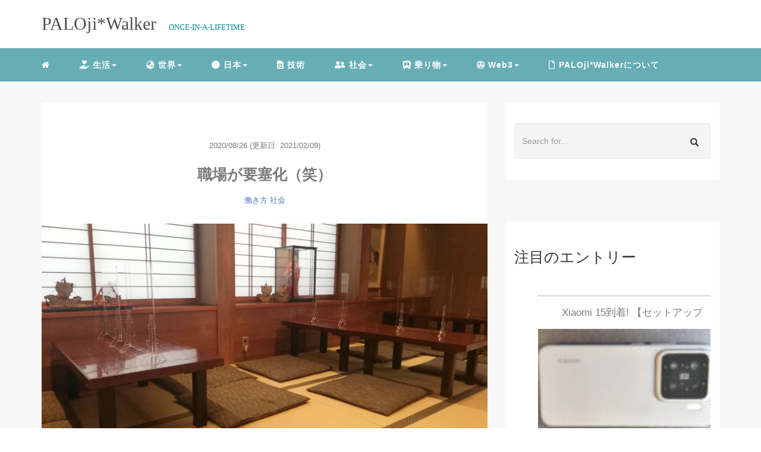

--- FILE ---
content_type: text/html; charset=UTF-8
request_url: https://paloj.com/fortress_office/
body_size: 19276
content:
<!DOCTYPE HTML>
<html lang="ja">
<head>
<link rel="stylesheet" href="https://paloj.com/wp-content/themes/m_theme/style.css" type="text/css"/>
<meta charset="utf-8"/>
<meta name="viewport" content="width=device-width, initial-scale=1">
<title>
職場が要塞化（笑） | PALOji*WalkerPALOji*Walker</title>
<!-- OGP設定 -->
<meta property="fb:app_id" content="0000000000000"/>
<meta property="fb:admins" content="0000000000000"/>
<meta name="twitter:card" value="summary_large_image"/>
<meta name="twitter:site" value="@oji_pal"/>
<meta name="twitter:creator" value="@oji_pal"/>
<meta name="twitter:title" value="職場が要塞化（笑）"/>
<meta name="twitter:description" value="感染予防の対策としてはマスクがまずは全世界で大騒動になりました。 昨日の報道では、マスクの転売禁止を中止するとのことになりましたが、未曾有の事態のなかでは本当にいろんな苦労やルールが表にでました。 仕切板もその一つかと思います。 仕切板とい&hellip;"/>
<meta property="og:url" content="https://paloj.com/fortress_office/"/>
<meta property="og:title" content="職場が要塞化（笑）"/>
<meta name="twitter:description" value="感染予防の対策としてはマスクがまずは全世界で大騒動になりました。 昨日の報道では、マスクの転売禁止を中止するとのことになりましたが、未曾有の事態のなかでは本当にいろんな苦労やルールが表にでました。 仕切板もその一つかと思います。 仕切板とい&hellip;"/>
<meta property="og:type" content="article"/>
<meta property="og:image" content="https://paloj.com/wp-content/uploads/2020/08/isehiro.jpg"/>
<meta name="twitter:image" value="https://paloj.com/wp-content/uploads/2020/08/isehiro.jpg"/>
<!-- /OGP設定 -->
<link rel="shortcut icon" href="https://paloj.com/wp-content/themes/m_theme/images/favicon.ico">
<!-- schema.org -->
<meta itemprop="name" content="職場が要塞化（笑）">
<meta itemprop="description" content="https://paloj.com/fortress_office/">
<!-- All in One SEO 4.9.3 - aioseo.com -->
<meta name="description" content="感染予防の対策としてはマスクがまずは全世界で大騒動になりました。 昨日の報道では、マスクの転売禁止を中止すると"/>
<meta name="robots" content="max-image-preview:large"/>
<meta name="author" content="palojiwalker"/>
<link rel="canonical" href="https://paloj.com/fortress_office/"/>
<meta name="generator" content="All in One SEO (AIOSEO) 4.9.3"/>
<meta property="og:locale" content="ja_JP"/>
<meta property="og:site_name" content="PALOji*Walker | ONCE-IN-A-LIFETIME / 旅と食といろいろな趣味の世界と"/>
<meta property="og:type" content="article"/>
<meta property="og:title" content="職場が要塞化（笑） | PALOji*Walker"/>
<meta property="og:description" content="感染予防の対策としてはマスクがまずは全世界で大騒動になりました。 昨日の報道では、マスクの転売禁止を中止すると"/>
<meta property="og:url" content="https://paloj.com/fortress_office/"/>
<meta property="article:published_time" content="2020-08-26T11:07:59+00:00"/>
<meta property="article:modified_time" content="2021-02-09T07:48:53+00:00"/>
<meta name="twitter:card" content="summary_large_image"/>
<meta name="twitter:site" content="@oji_pal"/>
<meta name="twitter:title" content="職場が要塞化（笑） | PALOji*Walker"/>
<meta name="twitter:description" content="感染予防の対策としてはマスクがまずは全世界で大騒動になりました。 昨日の報道では、マスクの転売禁止を中止すると"/>
<meta name="twitter:creator" content="@oji_pal"/>
<meta name="twitter:image" content="https://paloj.com/wp-content/uploads/2020/08/isehiro.jpg"/>
<style id='wp-img-auto-sizes-contain-inline-css' type='text/css'>img:is([sizes=auto i],[sizes^="auto," i]){contain-intrinsic-size:3000px 1500px}</style><style id='wp-block-library-inline-css' type='text/css'>:root{--wp-block-synced-color:#7a00df;--wp-block-synced-color--rgb:122 , 0 , 223;--wp-bound-block-color:var(--wp-block-synced-color);--wp-editor-canvas-background:#ddd;--wp-admin-theme-color:#007cba;--wp-admin-theme-color--rgb:0 , 124 , 186;--wp-admin-theme-color-darker-10:#006ba1;--wp-admin-theme-color-darker-10--rgb:0 , 107 , 160.5;--wp-admin-theme-color-darker-20:#005a87;--wp-admin-theme-color-darker-20--rgb:0 , 90 , 135;--wp-admin-border-width-focus:2px}@media (min-resolution:192dpi){:root{--wp-admin-border-width-focus:1.5px}}.wp-element-button{cursor:pointer}:root .has-very-light-gray-background-color{background-color:#eee}:root .has-very-dark-gray-background-color{background-color:#313131}:root .has-very-light-gray-color{color:#eee}:root .has-very-dark-gray-color{color:#313131}:root .has-vivid-green-cyan-to-vivid-cyan-blue-gradient-background{background:linear-gradient(135deg,#00d084,#0693e3)}:root .has-purple-crush-gradient-background{background:linear-gradient(135deg,#34e2e4,#4721fb 50%,#ab1dfe)}:root .has-hazy-dawn-gradient-background{background:linear-gradient(135deg,#faaca8,#dad0ec)}:root .has-subdued-olive-gradient-background{background:linear-gradient(135deg,#fafae1,#67a671)}:root .has-atomic-cream-gradient-background{background:linear-gradient(135deg,#fdd79a,#004a59)}:root .has-nightshade-gradient-background{background:linear-gradient(135deg,#330968,#31cdcf)}:root .has-midnight-gradient-background{background:linear-gradient(135deg,#020381,#2874fc)}:root{--wp--preset--font-size--normal:16px;--wp--preset--font-size--huge:42px}.has-regular-font-size{font-size:1em}.has-larger-font-size{font-size:2.625em}.has-normal-font-size{font-size:var(--wp--preset--font-size--normal)}.has-huge-font-size{font-size:var(--wp--preset--font-size--huge)}.has-text-align-center{text-align:center}.has-text-align-left{text-align:left}.has-text-align-right{text-align:right}.has-fit-text{white-space:nowrap!important}#end-resizable-editor-section{display:none}.aligncenter{clear:both}.items-justified-left{justify-content:flex-start}.items-justified-center{justify-content:center}.items-justified-right{justify-content:flex-end}.items-justified-space-between{justify-content:space-between}.screen-reader-text{border:0;clip-path:inset(50%);height:1px;margin:-1px;overflow:hidden;padding:0;position:absolute;width:1px;word-wrap:normal!important}.screen-reader-text:focus{background-color:#ddd;clip-path:none;color:#444;display:block;font-size:1em;height:auto;left:5px;line-height:normal;padding:15px 23px 14px;text-decoration:none;top:5px;width:auto;z-index:100000}html :where(.has-border-color){border-style:solid}html :where([style*=border-top-color]){border-top-style:solid}html :where([style*=border-right-color]){border-right-style:solid}html :where([style*=border-bottom-color]){border-bottom-style:solid}html :where([style*=border-left-color]){border-left-style:solid}html :where([style*=border-width]){border-style:solid}html :where([style*=border-top-width]){border-top-style:solid}html :where([style*=border-right-width]){border-right-style:solid}html :where([style*=border-bottom-width]){border-bottom-style:solid}html :where([style*=border-left-width]){border-left-style:solid}html :where(img[class*=wp-image-]){height:auto;max-width:100%}:where(figure){margin:0 0 1em}html :where(.is-position-sticky){--wp-admin--admin-bar--position-offset:var(--wp-admin--admin-bar--height,0)}@media screen and (max-width:600px){html :where(.is-position-sticky){--wp-admin--admin-bar--position-offset:0}}</style><style id='wp-block-buttons-inline-css' type='text/css'>.wp-block-buttons{box-sizing:border-box}.wp-block-buttons.is-vertical{flex-direction:column}.wp-block-buttons.is-vertical>.wp-block-button:last-child{margin-bottom:0}.wp-block-buttons>.wp-block-button{display:inline-block;margin:0}.wp-block-buttons.is-content-justification-left{justify-content:flex-start}.wp-block-buttons.is-content-justification-left.is-vertical{align-items:flex-start}.wp-block-buttons.is-content-justification-center{justify-content:center}.wp-block-buttons.is-content-justification-center.is-vertical{align-items:center}.wp-block-buttons.is-content-justification-right{justify-content:flex-end}.wp-block-buttons.is-content-justification-right.is-vertical{align-items:flex-end}.wp-block-buttons.is-content-justification-space-between{justify-content:space-between}.wp-block-buttons.aligncenter{text-align:center}.wp-block-buttons:not(.is-content-justification-space-between,.is-content-justification-right,.is-content-justification-left,.is-content-justification-center) .wp-block-button.aligncenter{margin-left:auto;margin-right:auto;width:100%}.wp-block-buttons[style*="text-decoration"] .wp-block-button,.wp-block-buttons[style*="text-decoration"] .wp-block-button__link{text-decoration:inherit}.wp-block-buttons.has-custom-font-size .wp-block-button__link{font-size:inherit}.wp-block-buttons .wp-block-button__link{width:100%}.wp-block-button.aligncenter{text-align:center}</style><style id='wp-block-tag-cloud-inline-css' type='text/css'>.wp-block-tag-cloud{box-sizing:border-box}.wp-block-tag-cloud.aligncenter{justify-content:center;text-align:center}.wp-block-tag-cloud a{display:inline-block;margin-right:5px}.wp-block-tag-cloud span{display:inline-block;margin-left:5px;text-decoration:none}:root :where(.wp-block-tag-cloud.is-style-outline){display:flex;flex-wrap:wrap;gap:1ch}:root :where(.wp-block-tag-cloud.is-style-outline a){border:1px solid;font-size:unset!important;margin-right:0;padding:1ch 2ch;text-decoration:none!important}</style><style id='wp-block-columns-inline-css' type='text/css'>.wp-block-columns{box-sizing:border-box;display:flex;flex-wrap:wrap!important}@media (min-width:782px){.wp-block-columns{flex-wrap:nowrap!important}}.wp-block-columns{align-items:normal!important}.wp-block-columns.are-vertically-aligned-top{align-items:flex-start}.wp-block-columns.are-vertically-aligned-center{align-items:center}.wp-block-columns.are-vertically-aligned-bottom{align-items:flex-end}@media (max-width:781px){.wp-block-columns:not(.is-not-stacked-on-mobile)>.wp-block-column{flex-basis:100%!important}}@media (min-width:782px){.wp-block-columns:not(.is-not-stacked-on-mobile)>.wp-block-column{flex-basis:0;flex-grow:1}.wp-block-columns:not(.is-not-stacked-on-mobile)>.wp-block-column[style*=flex-basis]{flex-grow:0}}.wp-block-columns.is-not-stacked-on-mobile{flex-wrap:nowrap!important}.wp-block-columns.is-not-stacked-on-mobile>.wp-block-column{flex-basis:0;flex-grow:1}.wp-block-columns.is-not-stacked-on-mobile>.wp-block-column[style*="flex-basis"]{flex-grow:0}:where(.wp-block-columns){margin-bottom:1.75em}:where(.wp-block-columns.has-background){padding:1.25em 2.375em}.wp-block-column{flex-grow:1;min-width:0;overflow-wrap:break-word;word-break:break-word}.wp-block-column.is-vertically-aligned-top{align-self:flex-start}.wp-block-column.is-vertically-aligned-center{align-self:center}.wp-block-column.is-vertically-aligned-bottom{align-self:flex-end}.wp-block-column.is-vertically-aligned-stretch{align-self:stretch}.wp-block-column.is-vertically-aligned-bottom,.wp-block-column.is-vertically-aligned-center,.wp-block-column.is-vertically-aligned-top{width:100%}</style><style id='wp-block-group-inline-css' type='text/css'>.wp-block-group{box-sizing:border-box}:where(.wp-block-group.wp-block-group-is-layout-constrained){position:relative}</style><style id='global-styles-inline-css' type='text/css'>:root{--wp--preset--aspect-ratio--square:1;--wp--preset--aspect-ratio--4-3: 4/3;--wp--preset--aspect-ratio--3-4: 3/4;--wp--preset--aspect-ratio--3-2: 3/2;--wp--preset--aspect-ratio--2-3: 2/3;--wp--preset--aspect-ratio--16-9: 16/9;--wp--preset--aspect-ratio--9-16: 9/16;--wp--preset--color--black:#000;--wp--preset--color--cyan-bluish-gray:#abb8c3;--wp--preset--color--white:#fff;--wp--preset--color--pale-pink:#f78da7;--wp--preset--color--vivid-red:#cf2e2e;--wp--preset--color--luminous-vivid-orange:#ff6900;--wp--preset--color--luminous-vivid-amber:#fcb900;--wp--preset--color--light-green-cyan:#7bdcb5;--wp--preset--color--vivid-green-cyan:#00d084;--wp--preset--color--pale-cyan-blue:#8ed1fc;--wp--preset--color--vivid-cyan-blue:#0693e3;--wp--preset--color--vivid-purple:#9b51e0;--wp--preset--gradient--vivid-cyan-blue-to-vivid-purple:linear-gradient(135deg,#0693e3 0%,#9b51e0 100%);--wp--preset--gradient--light-green-cyan-to-vivid-green-cyan:linear-gradient(135deg,#7adcb4 0%,#00d082 100%);--wp--preset--gradient--luminous-vivid-amber-to-luminous-vivid-orange:linear-gradient(135deg,#fcb900 0%,#ff6900 100%);--wp--preset--gradient--luminous-vivid-orange-to-vivid-red:linear-gradient(135deg,#ff6900 0%,#cf2e2e 100%);--wp--preset--gradient--very-light-gray-to-cyan-bluish-gray:linear-gradient(135deg,#eee 0%,#a9b8c3 100%);--wp--preset--gradient--cool-to-warm-spectrum:linear-gradient(135deg,#4aeadc 0%,#9778d1 20%,#cf2aba 40%,#ee2c82 60%,#fb6962 80%,#fef84c 100%);--wp--preset--gradient--blush-light-purple:linear-gradient(135deg,#ffceec 0%,#9896f0 100%);--wp--preset--gradient--blush-bordeaux:linear-gradient(135deg,#fecda5 0%,#fe2d2d 50%,#6b003e 100%);--wp--preset--gradient--luminous-dusk:linear-gradient(135deg,#ffcb70 0%,#c751c0 50%,#4158d0 100%);--wp--preset--gradient--pale-ocean:linear-gradient(135deg,#fff5cb 0%,#b6e3d4 50%,#33a7b5 100%);--wp--preset--gradient--electric-grass:linear-gradient(135deg,#caf880 0%,#71ce7e 100%);--wp--preset--gradient--midnight:linear-gradient(135deg,#020381 0%,#2874fc 100%);--wp--preset--font-size--small:13px;--wp--preset--font-size--medium:20px;--wp--preset--font-size--large:36px;--wp--preset--font-size--x-large:42px;--wp--preset--spacing--20:.44rem;--wp--preset--spacing--30:.67rem;--wp--preset--spacing--40:1rem;--wp--preset--spacing--50:1.5rem;--wp--preset--spacing--60:2.25rem;--wp--preset--spacing--70:3.38rem;--wp--preset--spacing--80:5.06rem;--wp--preset--shadow--natural:6px 6px 9px rgba(0,0,0,.2);--wp--preset--shadow--deep:12px 12px 50px rgba(0,0,0,.4);--wp--preset--shadow--sharp:6px 6px 0 rgba(0,0,0,.2);--wp--preset--shadow--outlined:6px 6px 0 -3px #fff , 6px 6px #000;--wp--preset--shadow--crisp:6px 6px 0 #000}:where(.is-layout-flex){gap:.5em}:where(.is-layout-grid){gap:.5em}body .is-layout-flex{display:flex}.is-layout-flex{flex-wrap:wrap;align-items:center}.is-layout-flex > :is(*, div){margin:0}body .is-layout-grid{display:grid}.is-layout-grid > :is(*, div){margin:0}:where(.wp-block-columns.is-layout-flex){gap:2em}:where(.wp-block-columns.is-layout-grid){gap:2em}:where(.wp-block-post-template.is-layout-flex){gap:1.25em}:where(.wp-block-post-template.is-layout-grid){gap:1.25em}.has-black-color{color:var(--wp--preset--color--black)!important}.has-cyan-bluish-gray-color{color:var(--wp--preset--color--cyan-bluish-gray)!important}.has-white-color{color:var(--wp--preset--color--white)!important}.has-pale-pink-color{color:var(--wp--preset--color--pale-pink)!important}.has-vivid-red-color{color:var(--wp--preset--color--vivid-red)!important}.has-luminous-vivid-orange-color{color:var(--wp--preset--color--luminous-vivid-orange)!important}.has-luminous-vivid-amber-color{color:var(--wp--preset--color--luminous-vivid-amber)!important}.has-light-green-cyan-color{color:var(--wp--preset--color--light-green-cyan)!important}.has-vivid-green-cyan-color{color:var(--wp--preset--color--vivid-green-cyan)!important}.has-pale-cyan-blue-color{color:var(--wp--preset--color--pale-cyan-blue)!important}.has-vivid-cyan-blue-color{color:var(--wp--preset--color--vivid-cyan-blue)!important}.has-vivid-purple-color{color:var(--wp--preset--color--vivid-purple)!important}.has-black-background-color{background-color:var(--wp--preset--color--black)!important}.has-cyan-bluish-gray-background-color{background-color:var(--wp--preset--color--cyan-bluish-gray)!important}.has-white-background-color{background-color:var(--wp--preset--color--white)!important}.has-pale-pink-background-color{background-color:var(--wp--preset--color--pale-pink)!important}.has-vivid-red-background-color{background-color:var(--wp--preset--color--vivid-red)!important}.has-luminous-vivid-orange-background-color{background-color:var(--wp--preset--color--luminous-vivid-orange)!important}.has-luminous-vivid-amber-background-color{background-color:var(--wp--preset--color--luminous-vivid-amber)!important}.has-light-green-cyan-background-color{background-color:var(--wp--preset--color--light-green-cyan)!important}.has-vivid-green-cyan-background-color{background-color:var(--wp--preset--color--vivid-green-cyan)!important}.has-pale-cyan-blue-background-color{background-color:var(--wp--preset--color--pale-cyan-blue)!important}.has-vivid-cyan-blue-background-color{background-color:var(--wp--preset--color--vivid-cyan-blue)!important}.has-vivid-purple-background-color{background-color:var(--wp--preset--color--vivid-purple)!important}.has-black-border-color{border-color:var(--wp--preset--color--black)!important}.has-cyan-bluish-gray-border-color{border-color:var(--wp--preset--color--cyan-bluish-gray)!important}.has-white-border-color{border-color:var(--wp--preset--color--white)!important}.has-pale-pink-border-color{border-color:var(--wp--preset--color--pale-pink)!important}.has-vivid-red-border-color{border-color:var(--wp--preset--color--vivid-red)!important}.has-luminous-vivid-orange-border-color{border-color:var(--wp--preset--color--luminous-vivid-orange)!important}.has-luminous-vivid-amber-border-color{border-color:var(--wp--preset--color--luminous-vivid-amber)!important}.has-light-green-cyan-border-color{border-color:var(--wp--preset--color--light-green-cyan)!important}.has-vivid-green-cyan-border-color{border-color:var(--wp--preset--color--vivid-green-cyan)!important}.has-pale-cyan-blue-border-color{border-color:var(--wp--preset--color--pale-cyan-blue)!important}.has-vivid-cyan-blue-border-color{border-color:var(--wp--preset--color--vivid-cyan-blue)!important}.has-vivid-purple-border-color{border-color:var(--wp--preset--color--vivid-purple)!important}.has-vivid-cyan-blue-to-vivid-purple-gradient-background{background:var(--wp--preset--gradient--vivid-cyan-blue-to-vivid-purple)!important}.has-light-green-cyan-to-vivid-green-cyan-gradient-background{background:var(--wp--preset--gradient--light-green-cyan-to-vivid-green-cyan)!important}.has-luminous-vivid-amber-to-luminous-vivid-orange-gradient-background{background:var(--wp--preset--gradient--luminous-vivid-amber-to-luminous-vivid-orange)!important}.has-luminous-vivid-orange-to-vivid-red-gradient-background{background:var(--wp--preset--gradient--luminous-vivid-orange-to-vivid-red)!important}.has-very-light-gray-to-cyan-bluish-gray-gradient-background{background:var(--wp--preset--gradient--very-light-gray-to-cyan-bluish-gray)!important}.has-cool-to-warm-spectrum-gradient-background{background:var(--wp--preset--gradient--cool-to-warm-spectrum)!important}.has-blush-light-purple-gradient-background{background:var(--wp--preset--gradient--blush-light-purple)!important}.has-blush-bordeaux-gradient-background{background:var(--wp--preset--gradient--blush-bordeaux)!important}.has-luminous-dusk-gradient-background{background:var(--wp--preset--gradient--luminous-dusk)!important}.has-pale-ocean-gradient-background{background:var(--wp--preset--gradient--pale-ocean)!important}.has-electric-grass-gradient-background{background:var(--wp--preset--gradient--electric-grass)!important}.has-midnight-gradient-background{background:var(--wp--preset--gradient--midnight)!important}.has-small-font-size{font-size:var(--wp--preset--font-size--small)!important}.has-medium-font-size{font-size:var(--wp--preset--font-size--medium)!important}.has-large-font-size{font-size:var(--wp--preset--font-size--large)!important}.has-x-large-font-size{font-size:var(--wp--preset--font-size--x-large)!important}:where(.wp-block-columns.is-layout-flex){gap:2em}:where(.wp-block-columns.is-layout-grid){gap:2em}</style><style id='core-block-supports-inline-css' type='text/css'>.wp-container-core-columns-is-layout-9d6595d7{flex-wrap:nowrap}</style><style id='classic-theme-styles-inline-css' type='text/css'>.wp-block-button__link{color:#fff;background-color:#32373c;border-radius:9999px;box-shadow:none;text-decoration:none;padding:calc(.667em + 2px) calc(1.333em + 2px);font-size:1.125em}.wp-block-file__button{background:#32373c;color:#fff;text-decoration:none}</style><link rel='stylesheet' id='wordpress-popular-posts-css-css' href='https://paloj.com/wp-content/plugins/wordpress-popular-posts/assets/css/wpp.css?ver=7.3.6' type='text/css' media='all'/><style id="wpp-loading-animation-styles">@-webkit-keyframes bgslide{from{background-position-x:0}to{background-position-x:-200%}}@keyframes bgslide{from{background-position-x:0}to{background-position-x:-200%}}.wpp-widget-block-placeholder,.wpp-shortcode-placeholder{margin:0 auto;width:60px;height:3px;background:#dd3737;background:linear-gradient(90deg,#dd3737 0%,#571313 10%,#dd3737 100%);background-size:200% auto;border-radius:3px;-webkit-animation:bgslide 1s infinite linear;animation:bgslide 1s infinite linear}</style><style type="text/css">header .nav-bg{background:#67adb5}header .nav-bg .nav.navbar-nav a{color:#fff}header .nav-bg .nav.navbar-nav a:hover{background:#89b0b5}header .nav-bg .nav .open>a,header .nav-bg .nav .open>a:hover,header .nav-bg .nav .open>a:focus{background:#89b0b5}header .nav-bg .nav.navbar-nav .dropdown-menu li a:hover{color:#fff}span.sitename.sub{color:#058596}.single h2{border-left:9px solid #66abb6}.single h3{border-left:9px solid #66abb6}.single h4{color:#67adb5}.single ul,.single ol{background-color: rgb(236, 252, 254 ,22%);border:dashed 1px #67adb5}.single p.point i{color:#66abb6}hr{border:1px solid #66abb6}footer .credit{background:#67adb5}@media only screen and (max-width:479px){header{background:#67adb5}.pushy{background:#67adb5}header .nav-bg .nav.navbar-nav a:hover{background:#89b0b5}.pushy a{color:#fff}header .dropdown-menu>li>a{color:#fff}}</style><style type="text/css" id="wp-custom-css"></style><style type="text/css" id="c4wp-checkout-css">.woocommerce-checkout .c4wp_captcha_field{margin-bottom:10px;margin-top:15px;position:relative;display:inline-block}</style><style type="text/css" id="c4wp-v3-lp-form-css">.login #login,.login #lostpasswordform{min-width:350px!important}.wpforms-field-c4wp iframe{width:100%!important}</style><script type="application/ld+json" class="aioseo-schema">
			{"@context":"https:\/\/schema.org","@graph":[{"@type":"BlogPosting","@id":"https:\/\/paloj.com\/fortress_office\/#blogposting","name":"\u8077\u5834\u304c\u8981\u585e\u5316\uff08\u7b11\uff09 | PALOji*Walker","headline":"\u8077\u5834\u304c\u8981\u585e\u5316\uff08\u7b11\uff09","author":{"@id":"https:\/\/paloj.com\/author\/palojiwalker\/#author"},"publisher":{"@id":"https:\/\/paloj.com\/#person"},"image":{"@type":"ImageObject","url":"https:\/\/paloj.com\/wp-content\/uploads\/2020\/08\/isehiro.jpg","width":1800,"height":888,"caption":"japaneserestaurant"},"datePublished":"2020-08-26T20:07:59+09:00","dateModified":"2021-02-09T16:48:53+09:00","inLanguage":"ja","mainEntityOfPage":{"@id":"https:\/\/paloj.com\/fortress_office\/#webpage"},"isPartOf":{"@id":"https:\/\/paloj.com\/fortress_office\/#webpage"},"articleSection":"\u50cd\u304d\u65b9, \u793e\u4f1a, \u30a2\u30af\u30ea\u30eb, \u30c0\u30f3\u30dc\u30fc\u30eb, \u4ed5\u5207\u677f"},{"@type":"BreadcrumbList","@id":"https:\/\/paloj.com\/fortress_office\/#breadcrumblist","itemListElement":[{"@type":"ListItem","@id":"https:\/\/paloj.com#listItem","position":1,"name":"\u30db\u30fc\u30e0","item":"https:\/\/paloj.com","nextItem":{"@type":"ListItem","@id":"https:\/\/paloj.com\/category\/%e7%a4%be%e4%bc%9a\/#listItem","name":"\u793e\u4f1a"}},{"@type":"ListItem","@id":"https:\/\/paloj.com\/category\/%e7%a4%be%e4%bc%9a\/#listItem","position":2,"name":"\u793e\u4f1a","item":"https:\/\/paloj.com\/category\/%e7%a4%be%e4%bc%9a\/","nextItem":{"@type":"ListItem","@id":"https:\/\/paloj.com\/fortress_office\/#listItem","name":"\u8077\u5834\u304c\u8981\u585e\u5316\uff08\u7b11\uff09"},"previousItem":{"@type":"ListItem","@id":"https:\/\/paloj.com#listItem","name":"\u30db\u30fc\u30e0"}},{"@type":"ListItem","@id":"https:\/\/paloj.com\/fortress_office\/#listItem","position":3,"name":"\u8077\u5834\u304c\u8981\u585e\u5316\uff08\u7b11\uff09","previousItem":{"@type":"ListItem","@id":"https:\/\/paloj.com\/category\/%e7%a4%be%e4%bc%9a\/#listItem","name":"\u793e\u4f1a"}}]},{"@type":"Person","@id":"https:\/\/paloj.com\/#person","name":"\u3071\u308b\u304a\u3058*\u30a6\u30a9\u30fc\u30ab\u30fc \/ PALOji * Walker","image":"https:\/\/paloj.com\/wp-content\/uploads\/2020\/03\/paloji2.jpg","sameAs":["https:\/\/twitter.com\/oji_pal","https:\/\/www.instagram.com\/palojiwalker\/","https:\/\/www.pinterest.jp\/palojiwalker\/","https:\/\/www.youtube.com\/channel\/UCxSoNWTiAev9ZZ9OZU8FY7w"]},{"@type":"Person","@id":"https:\/\/paloj.com\/author\/palojiwalker\/#author","url":"https:\/\/paloj.com\/author\/palojiwalker\/","name":"palojiwalker","image":{"@type":"ImageObject","@id":"https:\/\/paloj.com\/fortress_office\/#authorImage","url":"https:\/\/secure.gravatar.com\/avatar\/f5cda9c137dae82158bb8ab76fe6f0129238316d6f64069e4b7799b0883eef86?s=96&r=g","width":96,"height":96,"caption":"palojiwalker"}},{"@type":"WebPage","@id":"https:\/\/paloj.com\/fortress_office\/#webpage","url":"https:\/\/paloj.com\/fortress_office\/","name":"\u8077\u5834\u304c\u8981\u585e\u5316\uff08\u7b11\uff09 | PALOji*Walker","description":"\u611f\u67d3\u4e88\u9632\u306e\u5bfe\u7b56\u3068\u3057\u3066\u306f\u30de\u30b9\u30af\u304c\u307e\u305a\u306f\u5168\u4e16\u754c\u3067\u5927\u9a12\u52d5\u306b\u306a\u308a\u307e\u3057\u305f\u3002 \u6628\u65e5\u306e\u5831\u9053\u3067\u306f\u3001\u30de\u30b9\u30af\u306e\u8ee2\u58f2\u7981\u6b62\u3092\u4e2d\u6b62\u3059\u308b\u3068","inLanguage":"ja","isPartOf":{"@id":"https:\/\/paloj.com\/#website"},"breadcrumb":{"@id":"https:\/\/paloj.com\/fortress_office\/#breadcrumblist"},"author":{"@id":"https:\/\/paloj.com\/author\/palojiwalker\/#author"},"creator":{"@id":"https:\/\/paloj.com\/author\/palojiwalker\/#author"},"image":{"@type":"ImageObject","url":"https:\/\/paloj.com\/wp-content\/uploads\/2020\/08\/isehiro.jpg","@id":"https:\/\/paloj.com\/fortress_office\/#mainImage","width":1800,"height":888,"caption":"japaneserestaurant"},"primaryImageOfPage":{"@id":"https:\/\/paloj.com\/fortress_office\/#mainImage"},"datePublished":"2020-08-26T20:07:59+09:00","dateModified":"2021-02-09T16:48:53+09:00"},{"@type":"WebSite","@id":"https:\/\/paloj.com\/#website","url":"https:\/\/paloj.com\/","name":"PALOji*Walker","description":"ONCE-IN-A-LIFETIME \/ \u65c5\u3068\u98df\u3068\u3044\u308d\u3044\u308d\u306a\u8da3\u5473\u306e\u4e16\u754c\u3068","inLanguage":"ja","publisher":{"@id":"https:\/\/paloj.com\/#person"}}]}
		</script>
<!-- All in One SEO -->
<link rel='dns-prefetch' href='//www.googletagmanager.com'/>
<script data-pagespeed-orig-type="text/javascript" id="wpp-js" src="https://paloj.com/wp-content/plugins/wordpress-popular-posts/assets/js/wpp.min.js?ver=7.3.6" data-sampling="0" data-sampling-rate="100" data-api-url="https://paloj.com/wp-json/wordpress-popular-posts" data-post-id="5886" data-token="aa3a1ebaa0" data-lang="0" data-debug="0" type="text/psajs" data-pagespeed-orig-index="0"></script>
<link rel="alternate" type="application/rss+xml" title="PALOji*Walker &raquo; 職場が要塞化（笑） のコメントのフィード" href="https://paloj.com/fortress_office/feed/"/>
<link rel="alternate" title="oEmbed (JSON)" type="application/json+oembed" href="https://paloj.com/wp-json/oembed/1.0/embed?url=https%3A%2F%2Fpaloj.com%2Ffortress_office%2F"/>
<link rel="alternate" title="oEmbed (XML)" type="text/xml+oembed" href="https://paloj.com/wp-json/oembed/1.0/embed?url=https%3A%2F%2Fpaloj.com%2Ffortress_office%2F&#038;format=xml"/>
<script data-pagespeed-orig-type="text/javascript" src="https://paloj.com/wp-includes/js/jquery/jquery.min.js?ver=3.7.1" id="jquery-core-js" type="text/psajs" data-pagespeed-orig-index="1"></script>
<script data-pagespeed-orig-type="text/javascript" src="https://paloj.com/wp-includes/js/jquery/jquery-migrate.min.js?ver=3.4.1" id="jquery-migrate-js" type="text/psajs" data-pagespeed-orig-index="2"></script>
<!-- Site Kit によって追加された Google タグ（gtag.js）スニペット -->
<!-- Google アナリティクス スニペット (Site Kit が追加) -->
<script data-pagespeed-orig-type="text/javascript" src="https://www.googletagmanager.com/gtag/js?id=GT-NFJXFWX" id="google_gtagjs-js" async type="text/psajs" data-pagespeed-orig-index="3"></script>
<script data-pagespeed-orig-type="text/javascript" id="google_gtagjs-js-after" type="text/psajs" data-pagespeed-orig-index="4">//<![CDATA[
window.dataLayer=window.dataLayer||[];function gtag(){dataLayer.push(arguments);}gtag("set","linker",{"domains":["paloj.com"]});gtag("js",new Date());gtag("set","developer_id.dZTNiMT",true);gtag("config","GT-NFJXFWX");
//]]></script>
<link rel="https://api.w.org/" href="https://paloj.com/wp-json/"/><link rel="alternate" title="JSON" type="application/json" href="https://paloj.com/wp-json/wp/v2/posts/5886"/><meta name="generator" content="WordPress 6.9"/>
<link rel='shortlink' href='https://paloj.com/?p=5886'/>
<meta name="generator" content="Site Kit by Google 1.170.0"/>
<!-- Site Kit が追加した Google AdSense メタタグ -->
<meta name="google-adsense-platform-account" content="ca-host-pub-2644536267352236">
<meta name="google-adsense-platform-domain" content="sitekit.withgoogle.com">
<!-- Site Kit が追加した End Google AdSense メタタグ -->
<!-- Google タグ マネージャー スニペット (Site Kit が追加) -->
<script data-pagespeed-orig-type="text/javascript" type="text/psajs" data-pagespeed-orig-index="5">//<![CDATA[
(function(w,d,s,l,i){w[l]=w[l]||[];w[l].push({'gtm.start':new Date().getTime(),event:'gtm.js'});var f=d.getElementsByTagName(s)[0],j=d.createElement(s),dl=l!='dataLayer'?'&l='+l:'';j.async=true;j.src='https://www.googletagmanager.com/gtm.js?id='+i+dl;f.parentNode.insertBefore(j,f);})(window,document,'script','dataLayer','GTM-P9R5XPC');
//]]></script>
<!-- (ここまで) Google タグ マネージャー スニペット (Site Kit が追加) -->
<link rel="icon" href="https://paloj.com/wp-content/uploads/2021/01/cropped-aonround-1-32x32.jpg" sizes="32x32"/>
<link rel="icon" href="https://paloj.com/wp-content/uploads/2021/01/cropped-aonround-1-192x192.jpg" sizes="192x192"/>
<link rel="apple-touch-icon" href="https://paloj.com/wp-content/uploads/2021/01/cropped-aonround-1-180x180.jpg"/>
<meta name="msapplication-TileImage" content="https://paloj.com/wp-content/uploads/2021/01/cropped-aonround-1-270x270.jpg"/>
<!-- fontawesome -->
<script src="https://kit.fontawesome.com/3a1d03ba5b.js" crossorigin="anonymous" type="text/psajs" data-pagespeed-orig-index="6"></script>
</head>
<body><noscript><meta HTTP-EQUIV="refresh" content="0;url='https://paloj.com/fortress_office/?PageSpeed=noscript'" /><style><!--table,div,span,font,p{display:none} --></style><div style="display:block">Please click <a href="https://paloj.com/fortress_office/?PageSpeed=noscript">here</a> if you are not redirected within a few seconds.</div></noscript>
<header itemscope="itemscope" itemtype="http://schema.org/WPHeader">
<div class="container">
<div class="row">
<!-- スマホ用メニューボタン -->
<div id="container" class="col-xs-2 sp-nav-btn">
<div class="menu-btn">&#9776;</div>
</div>
<div class="col-xs-8 col-sm-12 blogname">
<a href="https://paloj.com" class="sitename">
<span class="sitename main">
<span class="sitename main">PALOji*Walker</span>
</span>
</a>
<span class="sitename sub">ONCE-IN-A-LIFETIME</span>
</div>
<div class="col-xs-2"></div>
</div>
</div>
<!-- PC用 -->
<div class="container-fluid nav-bg">
<div class="container">
<div class="row">
<!-- PC用 -->
<nav>
<ul class="nav navbar-nav">
<li itemprop="name" class="sp-none"><a href="https://paloj.com/" itemprop="url"><i class="fa fa-home" aria-hidden="true"></i></a></li>
<li itemprop="name" class="pc-none"><a href="https://paloj.com/profile/" itemprop="url"><i class="fa fa-home" aria-hidden="true"></i> プロフィール</a></li>
<li class="dropdown" itemprop="name"><a href="https://paloj.com/category/life/" itemprop="url" class="dropdown-toggle " data-toggle="dropdown" role="button" aria-haspopup="true" aria-expanded="false"><i class="fas fa-hand-holding-heart"></i> 生活<span class="caret"></a><ul class="dropdown-menu"><li itemprop="name"><a href="https://paloj.com/category/food/" itemprop="url" class=""><i class="fas fa-utensils"></i> 食</a></li><li itemprop="name"><a href="https://paloj.com/category/electric/" itemprop="url" class=""><i class="fas fa-apple-alt"></i> ガジェット・Mac・PC・電気電子</a></li><li itemprop="name"><a href="https://paloj.com/category/outdoor/" itemprop="url" class=""><i class="fas fa-campground"></i> アウトドア</a></li><li itemprop="name"><a href="https://paloj.com/category/onsen/" itemprop="url" class=""><i class="fas fa-hot-tub"></i> 温泉</a></li><li itemprop="name"><a href="https://paloj.com/category/network/" itemprop="url" class=""><i class="fas fa-wifi"></i> ネットワーク</a></li><li itemprop="name"><a href="https://paloj.com/category/blog/" itemprop="url" class=""><i class="fas fa-blog"></i> ブログ</a></li><li itemprop="name"><a href="https://paloj.com/category/music/" itemprop="url" class=""><i class="fas fa-music"></i> 音楽</a></li><li itemprop="name"><a href="https://paloj.com/category/radiowave/" itemprop="url" class=""><i class="fas fa-broadcast-tower"></i> 無線</a></li><li itemprop="name"><a href="https://paloj.com/category/snow/" itemprop="url" class=""><i class="fas fa-snowman"></i> 雪</a></li><li itemprop="name"><a href="https://paloj.com/category/cat/" itemprop="url" class=""><i class="fas fa-cat"></i> 猫</a></li></ul></li><li class="dropdown" itemprop="name"><a href="https://paloj.com/category/world/" itemprop="url" class="dropdown-toggle " data-toggle="dropdown" role="button" aria-haspopup="true" aria-expanded="false"><i class="fas fa-globe-asia"></i> 世界<span class="caret"></a><ul class="dropdown-menu"><li itemprop="name"><a href="https://paloj.com/category/world/korea/" itemprop="url" class="">韓国</a></li><li itemprop="name"><a href="https://paloj.com/category/world/%e3%82%a2%e3%83%a1%e3%83%aa%e3%82%ab/" itemprop="url" class="">アメリカ</a></li><li itemprop="name"><a href="https://paloj.com/category/world/%e3%82%a4%e3%82%b9%e3%83%a9%e3%82%a8%e3%83%ab/" itemprop="url" class="">イスラエル</a></li><li itemprop="name"><a href="https://paloj.com/category/world/vietnam/" itemprop="url" class="">ベトナム</a></li><li itemprop="name"><a href="https://paloj.com/category/world/%e3%82%a4%e3%83%b3%e3%83%89/" itemprop="url" class="">インド</a></li><li itemprop="name"><a href="https://paloj.com/category/world/thai/" itemprop="url" class="">タイ</a></li><li itemprop="name"><a href="https://paloj.com/category/world/singapore/" itemprop="url" class="">シンガポール</a></li><li itemprop="name"><a href="https://paloj.com/category/world/%e3%83%89%e3%82%a4%e3%83%84/" itemprop="url" class="">ドイツ</a></li><li itemprop="name"><a href="https://paloj.com/category/world/%e3%83%8f%e3%83%b3%e3%82%ac%e3%83%aa%e3%83%bc/" itemprop="url" class="">ハンガリー</a></li><li itemprop="name"><a href="https://paloj.com/category/world/belgium/" itemprop="url" class="">ベルギー</a></li><li itemprop="name"><a href="https://paloj.com/category/world/%e3%83%96%e3%83%a9%e3%82%b8%e3%83%ab/" itemprop="url" class="">ブラジル</a></li></ul></li><li class="dropdown" itemprop="name"><a href="https://paloj.com/category/japan/" itemprop="url" class="dropdown-toggle " data-toggle="dropdown" role="button" aria-haspopup="true" aria-expanded="false"><i class="fas fa-circle"></i> 日本<span class="caret"></a><ul class="dropdown-menu"><li itemprop="name"><a href="https://paloj.com/category/japan/hokkaido/" itemprop="url" class="">北海道</a></li><li itemprop="name"><a href="https://paloj.com/category/japan/tohoku/" itemprop="url" class="">東北</a></li><li itemprop="name"><a href="https://paloj.com/category/japan/kanto/" itemprop="url" class="">関東甲信越</a></li><li itemprop="name"><a href="https://paloj.com/category/japan/tokai/" itemprop="url" class="">東海</a></li><li itemprop="name"><a href="https://paloj.com/category/japan/kinki/" itemprop="url" class="">近畿</a></li><li itemprop="name"><a href="https://paloj.com/category/japan/chubu/" itemprop="url" class="">中部北陸</a></li><li itemprop="name"><a href="https://paloj.com/category/japan/chugoku/" itemprop="url" class="">中国</a></li><li itemprop="name"><a href="https://paloj.com/category/japan/shikoku/" itemprop="url" class="">四国</a></li><li itemprop="name"><a href="https://paloj.com/category/japan/kyushu/" itemprop="url" class="">九州</a></li><li itemprop="name"><a href="https://paloj.com/category/japan/okinawa/" itemprop="url" class="">沖縄</a></li></ul></li><li itemprop="name"><a href="https://paloj.com/category/%e6%8a%80%e8%a1%93/" itemprop="url" class=""><i class="fas fa-sim-card"></i> 技術</a></li><li class="dropdown" itemprop="name"><a href="https://paloj.com/category/%e7%a4%be%e4%bc%9a/" itemprop="url" class="dropdown-toggle " data-toggle="dropdown" role="button" aria-haspopup="true" aria-expanded="false"><i class="fas fa-user-friends"></i> 社会<span class="caret"></a><ul class="dropdown-menu"><li itemprop="name"><a href="https://paloj.com/category/%e7%b5%8c%e6%b8%88/" itemprop="url" class=""><i class="fas fa-yen-sign"></i> 経済</a></li><li itemprop="name"><a href="https://paloj.com/category/workstyle/" itemprop="url" class=""><i class="fas fa-laptop-house"></i> 働き方</a></li></ul></li><li class="dropdown" itemprop="name"><a href="https://paloj.com/category/vehicle/" itemprop="url" class="dropdown-toggle " data-toggle="dropdown" role="button" aria-haspopup="true" aria-expanded="false"><i class="fas fa-bus-alt"></i> 乗り物<span class="caret"></a><ul class="dropdown-menu"><li itemprop="name"><a href="https://paloj.com/category/vehicle/car/" itemprop="url" class=""><i class="fas fa-car-side"></i> クルマ</a></li><li itemprop="name"><a href="https://paloj.com/category/vehicle/motorcycle/" itemprop="url" class=""><i class="fas fa-motorcycle"></i> バイク</a></li><li itemprop="name"><a href="https://paloj.com/category/vehicle/%e3%83%90%e3%82%b9/" itemprop="url" class=""><i class="fas fa-bus-alt"></i> バス</a></li><li itemprop="name"><a href="https://paloj.com/category/vehicle/railway/" itemprop="url" class=""><i class="fas fa-subway"></i> 鉄道</a></li><li itemprop="name"><a href="https://paloj.com/category/vehicle/airplane/" itemprop="url" class=""><i class="fas fa-plane"></i> 飛行機</a></li><li itemprop="name"><a href="https://paloj.com/category/vehicle/drivinglisence/" itemprop="url" class=""><i class="far fa-id-card"></i> 運転免許</a></li></ul></li><li class="dropdown" itemprop="name"><a href="https://paloj.com/category/web3/" itemprop="url" class="dropdown-toggle " data-toggle="dropdown" role="button" aria-haspopup="true" aria-expanded="false"><i class="fas fa-dice-d20"></i> Web3<span class="caret"></a><ul class="dropdown-menu"><li itemprop="name"><a href="https://paloj.com/category/web3/crypto/" itemprop="url" class=""><i class="fab fa-btc"></i> Crypto</a></li><li itemprop="name"><a href="https://paloj.com/category/web3/dao/" itemprop="url" class=""><i class="fas fa-infinity"></i> DAO</a></li><li itemprop="name"><a href="https://paloj.com/category/web3/nft/" itemprop="url" class=""><i class="fas fa-images"></i> NFT</a></li><li itemprop="name"><a href="https://paloj.com/category/%e3%83%a1%e3%82%bf%e3%83%90%e3%83%bc%e3%82%b9/" itemprop="url" class=""><i class="fa fa-commenting-o" aria-hidden="true"></i>メタバース</a></li></ul></li><li itemprop="name"><a href="https://paloj.com/about/" itemprop="url" class=""><i class="far fa-file"></i> PALOji*Walkerについて</a></li>	</ul>
</nav>
</div>
</div>
</div>
</header>
<!-- Blogのメインコンテンツエリア -->
<main id="main" itemprop="mainContentOfPage" itemscope="itemscope" itemtype="http://schema.org/Blog">
<div class="container">
<div class="row">
<!-- articleタグのマークアップ -->
<article itemscope="itemscope" itemtype="http://schema.org/BlogPosting" itemprop="blogPost">
<section>
<!-- 本文の表示 -->
<div itemprop="articleBody" class="col-xs-12 col-sm-12 col-md-8">
<div class="col-xs-12 wrap single">
<p class="meta">
<time itemprop="datePublished">2020/08/26</time>
<time itemprop="dateModified">
(更新日: 2021/02/09)
</time>
</p>
<h1 itemprop="headline">職場が要塞化（笑）</h1>
<p class="cat"><a href="https://paloj.com/category/workstyle/" rel="category tag">働き方</a> <a href="https://paloj.com/category/%e7%a4%be%e4%bc%9a/" rel="category tag">社会</a></p>
<!-- サムネイルの表示 -->
<figure><div class="thumbnail">
<a href="https://paloj.com/fortress_office/" title="職場が要塞化（笑）">
<span itemprop="image">
<img width="1800" height="888" src="https://paloj.com/wp-content/uploads/2020/08/isehiro.jpg" class="img-responsive max-width wp-post-image" alt="japaneserestaurant" itemprop="image" decoding="async" fetchpriority="high" srcset="https://paloj.com/wp-content/uploads/2020/08/isehiro.jpg 1800w, https://paloj.com/wp-content/uploads/2020/08/isehiro-300x148.jpg 300w, https://paloj.com/wp-content/uploads/2020/08/isehiro-1024x505.jpg 1024w, https://paloj.com/wp-content/uploads/2020/08/isehiro-768x379.jpg 768w, https://paloj.com/wp-content/uploads/2020/08/isehiro-1536x758.jpg 1536w" sizes="(max-width: 1800px) 100vw, 1800px"/>	</span>
</a>
</div></figure>
<!-- /サムネイルの表示 -->
<p>感染予防の対策としてはマスクがまずは全世界で大騒動になりました。</p>
<p>昨日の報道では、マスクの転売禁止を中止するとのことになりましたが、未曾有の事態のなかでは本当にいろんな苦労やルールが表にでました。</p>
<p>仕切板もその一つかと思います。</p>
<h2>仕切板という新ツール</h2>
<p><img decoding="async" class="aligncenter wp-image-5897 size-large" src="https://paloj.com/wp-content/uploads/2020/08/isehiro-1024x505.jpg" alt="japaneserestaurant" width="700" height="345" srcset="https://paloj.com/wp-content/uploads/2020/08/isehiro-1024x505.jpg 1024w, https://paloj.com/wp-content/uploads/2020/08/isehiro-300x148.jpg 300w, https://paloj.com/wp-content/uploads/2020/08/isehiro-768x379.jpg 768w, https://paloj.com/wp-content/uploads/2020/08/isehiro-1536x758.jpg 1536w, https://paloj.com/wp-content/uploads/2020/08/isehiro.jpg 1800w" sizes="(max-width: 700px) 100vw, 700px"/><br/>
形にこだわる日本だけかなと最初は思いましたが、これまた全世界でビニールシートやアクリル板などによる飛沫感染防止策というのも一気に設置されました。</p>
<p>街中の食堂などでもアクリルの仕切りが珍しくなくなったこの頃ですが、最初のうちは結構手作りでかっこ悪いものも多かったですね。急いで作れと言われる世論になってましたから、致し方ありません。</p>
<p>最近はその道のプロが作ったきっちりしたものが多くなりましましたが、結構いい値段することでしょう。</p>
<h2>ついに職場にも仕切板導入</h2>
<img decoding="async" class="aligncenter wp-image-5896 size-large" src="https://paloj.com/wp-content/uploads/2020/08/office3-1024x461.jpg" alt="office3" width="700" height="315" srcset="https://paloj.com/wp-content/uploads/2020/08/office3-1024x461.jpg 1024w, https://paloj.com/wp-content/uploads/2020/08/office3-300x135.jpg 300w, https://paloj.com/wp-content/uploads/2020/08/office3-768x346.jpg 768w, https://paloj.com/wp-content/uploads/2020/08/office3-1536x692.jpg 1536w, https://paloj.com/wp-content/uploads/2020/08/office3.jpg 1800w" sizes="(max-width: 700px) 100vw, 700px"/>
<p>飛沫感染の防止を目的として導入されている仕切板ですが、私の通う職場にも遅ればせながら先日導入されました。</p>
<p>製品の選定を担当した社員によると、あまたの製品が世に出ているものの、いくつかの条件を重ねていった所、このタイプになりましたとのこと。</p>
<p>素材がダンボールを基本としたタイプなので、軽くて比較的安い。さらに全面を覆ってしまうのでなく、フィルムで向こうが見えるようになっているタイプ。</p>
<p>というわけで、一斉に立ててみたところ、<span style="background: linear-gradient(transparent 60%, #ffe2bf 0%); padding: 0 2px 4px; display: inline; font-weight: bold;">結構な要塞感</span>（笑）正直戸惑いを隠せません。まぁ慣れればなんてことはないんでしょうけど。<br/>
おそらくこの威圧感は高さに有るのかと思います。</p>
<h2>あんまり経験していなかった仕切板の高さ</h2>
<img loading="lazy" decoding="async" class="aligncenter wp-image-5898 size-large" src="https://paloj.com/wp-content/uploads/2020/08/office4-1024x461.jpg" alt="office4" width="700" height="315" srcset="https://paloj.com/wp-content/uploads/2020/08/office4-1024x461.jpg 1024w, https://paloj.com/wp-content/uploads/2020/08/office4-300x135.jpg 300w, https://paloj.com/wp-content/uploads/2020/08/office4-768x346.jpg 768w, https://paloj.com/wp-content/uploads/2020/08/office4-1536x691.jpg 1536w, https://paloj.com/wp-content/uploads/2020/08/office4.jpg 1800w" sizes="auto, (max-width: 700px) 100vw, 700px"/>
<p>ちょうど中間の高さというんでしょうかね、机上にこの仕切板を置いてみた感じの高さが。</p>
<p>完全に向こうが見えない180cmくらいではなく、立っていればぎりぎり向こうが見えるくらいの高さ。床からの高さは<span style="background: linear-gradient(transparent 60%, #ffe2bf 0%); padding: 0 2px 4px; display: inline; font-weight: bold;">1m45cm</span>くらいですかね。</p>
<p>座って向こうが見えない高さのパーティションで、立つとお互い胸くらいはハッキリ見える高さ（1m20cmくらい)のモノには慣れてましたが。</p>
<p>この丁度中途半端な感じに慣れてなかったのは新発見でした。</p>
<p>まぁこれも慣れでしょうけど、ここでやはりそもそも論が気になってしょうがないんです。</p>
<p>オフィスにあまり来ないようにしましょう、リモート・在宅での仕事で事業効率とQOL（生活の質）を同時に上げましょうという流れの中で、がっつり一人1席を要塞化して、しがみつくようにプチお籠もりする、、、という図。</p>
<p>見えるので閉塞感無いようで有るようで、防音性はまったくないのでテレカンファレンスで発言はしにくいしと。</p>
<p>軽いし、工事もいらないし、撤去も廃棄も簡単ではありますが。</p>
<p>ツッコミどころ満載なオフィスでの取り急ぎ対策は続く。。。。</p>
<p itemprop="keywords" class="keywords"><i class="fa fa-tags" aria-hidden="true"></i> <a href="https://paloj.com/tag/%e3%82%a2%e3%82%af%e3%83%aa%e3%83%ab/" rel="tag">アクリル</a> <a href="https://paloj.com/tag/%e3%83%80%e3%83%b3%e3%83%9c%e3%83%bc%e3%83%ab/" rel="tag">ダンボール</a> <a href="https://paloj.com/tag/%e4%bb%95%e5%88%87%e6%9d%bf/" rel="tag">仕切板</a></p>
<ul class="sns_button list-unstyled clearfix">
<li class="twitter-btn-icon col-xs-2">
<a class="twitter-btn-icon-link" href="http://twitter.com/share?text=職場が要塞化（笑）&url=https://paloj.com/fortress_office/" target="_blank">
<span class="icon-twitter"></span>
<span class="sns-share-small_text">Tweet</span>
</a>
</li><li class="google-plus-btn-icon col-xs-2">
<a href="//line.naver.jp/R/msg/text/?職場が要塞化（笑）%0D%0Ahttps://paloj.com/fortress_office/" class="google-plus-btn-icon-link" target="_blank">
<span class="icon-line"></span>
<span class="sns-share-small_text">LINE</span>
</a>
</li> </ul>
<div class="relatedposts">
<h4>RELATED</h4>
<div class="col-xs-12">
</div>
</div>
<div style="clear:both"></div>
<!--
<div class="relatedposts">
	<h4>お仕事の依頼はこちらからどうぞ</h4>
	<div class="col-xs-12">
		<div class="col-xs-6 inner">
			<div itemscope itemtype='http://schema.org/ImageObject' class="thumbnail">
				<a style="background-image:url(xxx.jpg);" href="#"  itemprop="url" class="thumbnail-img"></a>
			</div>
			<h5>
				<a href="#">
					ここに入力
				</a>
			</h5>
			<p>
				<a href="#">SEO</a>
			</p>
		</div>
		<div class="col-xs-6 inner">
			<div itemscope itemtype='http://schema.org/ImageObject' class="thumbnail">
				<a style="background-image:url(xxx.jpg);" href="#"  itemprop="url" class="thumbnail-img"></a>
			</div>
			<h5>
				<a href="#">
					ここに入力
				</a>
			</h5>
			<p>
				<a href="#">SEO</a>
			</p>
		</div>
	</div>
</div>
-->
</div>
</div> <!-- end of articleBody -->
</section>
</article>
<aside id="sidebar" class="col-xs-12 col-sm-12 col-md-4" role="complementary" itemscope="itemscope" itemtype="http://schema.org/WPSideBar">
<div class="col-xs-12 form-group">
<form method="get" action=" https://paloj.com/ " class="search-form">
<div class="form-group has-feedback">
<input type="text" name="s" id="s" placeholder="Search for..." class="form-control">
<span class="glyphicon glyphicon-search form-control-feedback"></span>
</div>
</form>
</div>
<div class="col-xs-12 archive">
<div class="wp-block-group"><div class="wp-block-group__inner-container is-layout-flow wp-block-group-is-layout-flow"><div class="popular-posts"><h2>注目のエントリー</h2><ul class="wpp-list wpp-list-with-thumbnails">
<li>
<a href="https://paloj.com/xiaomi15/" target="_self"><img src="https://paloj.com/wp-content/uploads/wordpress-popular-posts/16679-featured-120x75.jpg" srcset="https://paloj.com/wp-content/uploads/wordpress-popular-posts/16679-featured-120x75.jpg, https://paloj.com/wp-content/uploads/wordpress-popular-posts/16679-featured-120x75@1.5x.jpg 1.5x, https://paloj.com/wp-content/uploads/wordpress-popular-posts/16679-featured-120x75@2x.jpg 2x, https://paloj.com/wp-content/uploads/wordpress-popular-posts/16679-featured-120x75@2.5x.jpg 2.5x, https://paloj.com/wp-content/uploads/wordpress-popular-posts/16679-featured-120x75@3x.jpg 3x" width="120" height="75" alt="" class="wpp-thumbnail wpp_featured wpp_cached_thumb" decoding="async" loading="lazy"></a>
<a href="https://paloj.com/xiaomi15/" class="wpp-post-title" target="_self">Xiaomi 15到着! 【セットアップの手順→簡単&amp;進化したなぁ】</a>
</li>
<li>
<a href="https://paloj.com/mpb_m2_ssd_usb_ext/" target="_self"><img src="https://paloj.com/wp-content/uploads/wordpress-popular-posts/5153-featured-120x75.jpg" srcset="https://paloj.com/wp-content/uploads/wordpress-popular-posts/5153-featured-120x75.jpg, https://paloj.com/wp-content/uploads/wordpress-popular-posts/5153-featured-120x75@1.5x.jpg 1.5x, https://paloj.com/wp-content/uploads/wordpress-popular-posts/5153-featured-120x75@2x.jpg 2x, https://paloj.com/wp-content/uploads/wordpress-popular-posts/5153-featured-120x75@2.5x.jpg 2.5x, https://paloj.com/wp-content/uploads/wordpress-popular-posts/5153-featured-120x75@3x.jpg 3x" width="120" height="75" alt="SSD" class="wpp-thumbnail wpp_featured wpp_cached_thumb" decoding="async" loading="lazy"></a>
<a href="https://paloj.com/mpb_m2_ssd_usb_ext/" class="wpp-post-title" target="_self">MBPのM.2 SSDを外付けUSBケースに</a>
</li>
<li>
<a href="https://paloj.com/m1_macbook-air_setup/" target="_self"><img src="https://paloj.com/wp-content/uploads/wordpress-popular-posts/8247-featured-120x75.jpg" srcset="https://paloj.com/wp-content/uploads/wordpress-popular-posts/8247-featured-120x75.jpg, https://paloj.com/wp-content/uploads/wordpress-popular-posts/8247-featured-120x75@1.5x.jpg 1.5x, https://paloj.com/wp-content/uploads/wordpress-popular-posts/8247-featured-120x75@2x.jpg 2x, https://paloj.com/wp-content/uploads/wordpress-popular-posts/8247-featured-120x75@2.5x.jpg 2.5x, https://paloj.com/wp-content/uploads/wordpress-popular-posts/8247-featured-120x75@3x.jpg 3x" width="120" height="75" alt="M1MacBookAir" class="wpp-thumbnail wpp_featured wpp_cached_thumb" decoding="async" loading="lazy"></a>
<a href="https://paloj.com/m1_macbook-air_setup/" class="wpp-post-title" target="_self">【初セットアップ】M1搭載MacBook Air</a>
</li>
<li>
<a href="https://paloj.com/coolingdown/" target="_self"><img src="https://paloj.com/wp-content/uploads/wordpress-popular-posts/16511-featured-120x75.jpg" srcset="https://paloj.com/wp-content/uploads/wordpress-popular-posts/16511-featured-120x75.jpg, https://paloj.com/wp-content/uploads/wordpress-popular-posts/16511-featured-120x75@1.5x.jpg 1.5x, https://paloj.com/wp-content/uploads/wordpress-popular-posts/16511-featured-120x75@2x.jpg 2x, https://paloj.com/wp-content/uploads/wordpress-popular-posts/16511-featured-120x75@2.5x.jpg 2.5x, https://paloj.com/wp-content/uploads/wordpress-popular-posts/16511-featured-120x75@3x.jpg 3x" width="120" height="75" alt="" class="wpp-thumbnail wpp_featured wpp_cached_thumb" decoding="async" loading="lazy"></a>
<a href="https://paloj.com/coolingdown/" class="wpp-post-title" target="_self">防寒服の逆、買ってみた – WindCore at ワークマン+</a>
</li>
<li>
<a href="https://paloj.com/zoyi-zt-703s/" target="_self"><img src="https://paloj.com/wp-content/uploads/wordpress-popular-posts/16376-featured-120x75.jpg" srcset="https://paloj.com/wp-content/uploads/wordpress-popular-posts/16376-featured-120x75.jpg, https://paloj.com/wp-content/uploads/wordpress-popular-posts/16376-featured-120x75@1.5x.jpg 1.5x, https://paloj.com/wp-content/uploads/wordpress-popular-posts/16376-featured-120x75@2x.jpg 2x, https://paloj.com/wp-content/uploads/wordpress-popular-posts/16376-featured-120x75@2.5x.jpg 2.5x, https://paloj.com/wp-content/uploads/wordpress-popular-posts/16376-featured-120x75@3x.jpg 3x" width="120" height="75" alt="" class="wpp-thumbnail wpp_featured wpp_cached_thumb" decoding="async" loading="lazy"></a>
<a href="https://paloj.com/zoyi-zt-703s/" class="wpp-post-title" target="_self">ハンディオシロスコープZOYI ZT-703S</a>
</li>
<li>
<a href="https://paloj.com/ipad-mini-6-setup/" target="_self"><img src="https://paloj.com/wp-content/uploads/wordpress-popular-posts/12994-featured-120x75.jpg" srcset="https://paloj.com/wp-content/uploads/wordpress-popular-posts/12994-featured-120x75.jpg, https://paloj.com/wp-content/uploads/wordpress-popular-posts/12994-featured-120x75@1.5x.jpg 1.5x, https://paloj.com/wp-content/uploads/wordpress-popular-posts/12994-featured-120x75@2x.jpg 2x, https://paloj.com/wp-content/uploads/wordpress-popular-posts/12994-featured-120x75@2.5x.jpg 2.5x, https://paloj.com/wp-content/uploads/wordpress-popular-posts/12994-featured-120x75@3x.jpg 3x" width="120" height="75" alt="" class="wpp-thumbnail wpp_featured wpp_cached_thumb" decoding="async" loading="lazy"></a>
<a href="https://paloj.com/ipad-mini-6-setup/" class="wpp-post-title" target="_self">iPad mini 6到着! 【セットアップの手順→簡単すぎ】</a>
</li>
<li>
<a href="https://paloj.com/ree_automotive/" target="_self"><img src="https://paloj.com/wp-content/uploads/wordpress-popular-posts/11880-featured-120x75.jpg" srcset="https://paloj.com/wp-content/uploads/wordpress-popular-posts/11880-featured-120x75.jpg, https://paloj.com/wp-content/uploads/wordpress-popular-posts/11880-featured-120x75@1.5x.jpg 1.5x, https://paloj.com/wp-content/uploads/wordpress-popular-posts/11880-featured-120x75@2x.jpg 2x, https://paloj.com/wp-content/uploads/wordpress-popular-posts/11880-featured-120x75@2.5x.jpg 2.5x, https://paloj.com/wp-content/uploads/wordpress-popular-posts/11880-featured-120x75@3x.jpg 3x" width="120" height="75" alt="car_wheel" class="wpp-thumbnail wpp_featured wpp_cached_thumb" decoding="async" loading="lazy"></a>
<a href="https://paloj.com/ree_automotive/" class="wpp-post-title" target="_self">これは賢い!【REEオートモーティブ】</a>
</li>
<li>
<a href="https://paloj.com/charged_plasticbag/" target="_self"><img src="https://paloj.com/wp-content/uploads/wordpress-popular-posts/3962-featured-120x75.jpg" srcset="https://paloj.com/wp-content/uploads/wordpress-popular-posts/3962-featured-120x75.jpg, https://paloj.com/wp-content/uploads/wordpress-popular-posts/3962-featured-120x75@1.5x.jpg 1.5x, https://paloj.com/wp-content/uploads/wordpress-popular-posts/3962-featured-120x75@2x.jpg 2x, https://paloj.com/wp-content/uploads/wordpress-popular-posts/3962-featured-120x75@2.5x.jpg 2.5x, https://paloj.com/wp-content/uploads/wordpress-popular-posts/3962-featured-120x75@3x.jpg 3x" width="120" height="75" alt="オリジン弁当0円袋" class="wpp-thumbnail wpp_featured wpp_cached_thumb" decoding="async" loading="lazy"></a>
<a href="https://paloj.com/charged_plasticbag/" class="wpp-post-title" target="_self">レジ袋の有料化</a>
</li>
<li>
<a href="https://paloj.com/hotspring_kusatsu/" target="_self"><img src="https://paloj.com/wp-content/uploads/wordpress-popular-posts/10676-featured-120x75.jpg" srcset="https://paloj.com/wp-content/uploads/wordpress-popular-posts/10676-featured-120x75.jpg, https://paloj.com/wp-content/uploads/wordpress-popular-posts/10676-featured-120x75@1.5x.jpg 1.5x, https://paloj.com/wp-content/uploads/wordpress-popular-posts/10676-featured-120x75@2x.jpg 2x, https://paloj.com/wp-content/uploads/wordpress-popular-posts/10676-featured-120x75@2.5x.jpg 2.5x, https://paloj.com/wp-content/uploads/wordpress-popular-posts/10676-featured-120x75@3x.jpg 3x" width="120" height="75" alt="kusatsu" class="wpp-thumbnail wpp_featured wpp_cached_thumb" decoding="async" loading="lazy"></a>
<a href="https://paloj.com/hotspring_kusatsu/" class="wpp-post-title" target="_self">冬は温泉で自炊【草津温泉・はなみずき】</a>
</li>
<li>
<a href="https://paloj.com/shikoku202504/" target="_self"><img src="https://paloj.com/wp-content/uploads/wordpress-popular-posts/16447-featured-120x75.jpg" srcset="https://paloj.com/wp-content/uploads/wordpress-popular-posts/16447-featured-120x75.jpg, https://paloj.com/wp-content/uploads/wordpress-popular-posts/16447-featured-120x75@1.5x.jpg 1.5x, https://paloj.com/wp-content/uploads/wordpress-popular-posts/16447-featured-120x75@2x.jpg 2x, https://paloj.com/wp-content/uploads/wordpress-popular-posts/16447-featured-120x75@2.5x.jpg 2.5x, https://paloj.com/wp-content/uploads/wordpress-popular-posts/16447-featured-120x75@3x.jpg 3x" width="120" height="75" alt="" class="wpp-thumbnail wpp_featured wpp_cached_thumb" decoding="async" loading="lazy"></a>
<a href="https://paloj.com/shikoku202504/" class="wpp-post-title" target="_self">原チャリツーリング2025年4月 四国一周</a>
</li>
</ul></div></div></div>
</div> <div class="col-xs-12 author" itemprop="author" itemscope itemtype="http://schema.org/Person">
<img src="https://paloj.com/wp-content/uploads/2021/01/cropped-aonround-1.jpg" class="img-responsive img-circle">
<h4><span itemprop="name">About Paloj</span></h4><hr><div style="clear:both"></div>
<p>PALOji*Walkerのぱるおです。
おでかけをこよなく愛しています。次の楽しいことをいつも探してるオッサン。
今後も社会・経済・技術・暮らし方などをつぶやきます。もちろん旅も！
みなさま、どうぞよろしく！
<hr/>
<center>
<a href="https://bento.me/paloj">>>>LINK<<<</a><br>
</center>
<hr/></p>
</div><div class="col-xs-12 archive">
<h4>Archive</h4><hr>
<ul class="list-unstyled">
<li><a href='https://paloj.com/2025/07/'>2025年7月</a>&nbsp;(2)</li>
<li><a href='https://paloj.com/2025/06/'>2025年6月</a>&nbsp;(1)</li>
<li><a href='https://paloj.com/2025/05/'>2025年5月</a>&nbsp;(3)</li>
<li><a href='https://paloj.com/2025/02/'>2025年2月</a>&nbsp;(2)</li>
<li><a href='https://paloj.com/2024/11/'>2024年11月</a>&nbsp;(2)</li>
<li><a href='https://paloj.com/2024/08/'>2024年8月</a>&nbsp;(1)</li>
<li><a href='https://paloj.com/2024/03/'>2024年3月</a>&nbsp;(1)</li>
<li><a href='https://paloj.com/2023/12/'>2023年12月</a>&nbsp;(1)</li>
<li><a href='https://paloj.com/2023/11/'>2023年11月</a>&nbsp;(6)</li>
<li><a href='https://paloj.com/2023/10/'>2023年10月</a>&nbsp;(2)</li>
<li><a href='https://paloj.com/2023/09/'>2023年9月</a>&nbsp;(2)</li>
<li><a href='https://paloj.com/2023/08/'>2023年8月</a>&nbsp;(1)</li>
<li><a href='https://paloj.com/2023/06/'>2023年6月</a>&nbsp;(4)</li>
<li><a href='https://paloj.com/2023/05/'>2023年5月</a>&nbsp;(5)</li>
<li><a href='https://paloj.com/2023/04/'>2023年4月</a>&nbsp;(5)</li>
<li><a href='https://paloj.com/2023/03/'>2023年3月</a>&nbsp;(13)</li>
<li><a href='https://paloj.com/2022/11/'>2022年11月</a>&nbsp;(1)</li>
<li><a href='https://paloj.com/2022/09/'>2022年9月</a>&nbsp;(2)</li>
<li><a href='https://paloj.com/2022/05/'>2022年5月</a>&nbsp;(1)</li>
<li><a href='https://paloj.com/2022/04/'>2022年4月</a>&nbsp;(1)</li>
<li><a href='https://paloj.com/2021/11/'>2021年11月</a>&nbsp;(3)</li>
<li><a href='https://paloj.com/2021/10/'>2021年10月</a>&nbsp;(5)</li>
<li><a href='https://paloj.com/2021/07/'>2021年7月</a>&nbsp;(2)</li>
<li><a href='https://paloj.com/2021/06/'>2021年6月</a>&nbsp;(3)</li>
<li><a href='https://paloj.com/2021/05/'>2021年5月</a>&nbsp;(1)</li>
<li><a href='https://paloj.com/2021/04/'>2021年4月</a>&nbsp;(3)</li>
<li><a href='https://paloj.com/2021/03/'>2021年3月</a>&nbsp;(27)</li>
<li><a href='https://paloj.com/2021/02/'>2021年2月</a>&nbsp;(28)</li>
<li><a href='https://paloj.com/2021/01/'>2021年1月</a>&nbsp;(31)</li>
<li><a href='https://paloj.com/2020/12/'>2020年12月</a>&nbsp;(31)</li>
<li><a href='https://paloj.com/2020/11/'>2020年11月</a>&nbsp;(30)</li>
<li><a href='https://paloj.com/2020/10/'>2020年10月</a>&nbsp;(31)</li>
<li><a href='https://paloj.com/2020/09/'>2020年9月</a>&nbsp;(30)</li>
<li><a href='https://paloj.com/2020/08/'>2020年8月</a>&nbsp;(31)</li>
<li><a href='https://paloj.com/2020/07/'>2020年7月</a>&nbsp;(31)</li>
<li><a href='https://paloj.com/2020/06/'>2020年6月</a>&nbsp;(30)</li>
<li><a href='https://paloj.com/2020/05/'>2020年5月</a>&nbsp;(31)</li>
<li><a href='https://paloj.com/2020/04/'>2020年4月</a>&nbsp;(30)</li>
<li><a href='https://paloj.com/2020/03/'>2020年3月</a>&nbsp;(14)</li>
</ul>
</div> <div class="col-xs-12 archive"><p class="wp-block-tag-cloud"><a href="https://paloj.com/tag/5g/" class="tag-cloud-link tag-link-48 tag-link-position-1" style="font-size: 10.545454545455pt;" aria-label="5G (4個の項目)">5G</a>
<a href="https://paloj.com/tag/apple/" class="tag-cloud-link tag-link-53 tag-link-position-2" style="font-size: 10.545454545455pt;" aria-label="Apple (4個の項目)">Apple</a>
<a href="https://paloj.com/tag/bluetooth/" class="tag-cloud-link tag-link-268 tag-link-position-3" style="font-size: 8pt;" aria-label="Bluetooth (3個の項目)">Bluetooth</a>
<a href="https://paloj.com/tag/dx/" class="tag-cloud-link tag-link-315 tag-link-position-4" style="font-size: 19.2pt;" aria-label="DX (10個の項目)">DX</a>
<a href="https://paloj.com/tag/ev/" class="tag-cloud-link tag-link-321 tag-link-position-5" style="font-size: 14.363636363636pt;" aria-label="EV (6個の項目)">EV</a>
<a href="https://paloj.com/tag/jr%e6%9d%b1%e6%97%a5%e6%9c%ac/" class="tag-cloud-link tag-link-432 tag-link-position-6" style="font-size: 14.363636363636pt;" aria-label="JR東日本 (6個の項目)">JR東日本</a>
<a href="https://paloj.com/tag/m2-macbook-air/" class="tag-cloud-link tag-link-896 tag-link-position-7" style="font-size: 8pt;" aria-label="M2 MacBook Air (3個の項目)">M2 MacBook Air</a>
<a href="https://paloj.com/tag/macintosh/" class="tag-cloud-link tag-link-442 tag-link-position-8" style="font-size: 16.909090909091pt;" aria-label="Macintosh (8個の項目)">Macintosh</a>
<a href="https://paloj.com/tag/macos/" class="tag-cloud-link tag-link-443 tag-link-position-9" style="font-size: 10.545454545455pt;" aria-label="macOS (4個の項目)">macOS</a>
<a href="https://paloj.com/tag/oss/" class="tag-cloud-link tag-link-453 tag-link-position-10" style="font-size: 8pt;" aria-label="OSS (3個の項目)">OSS</a>
<a href="https://paloj.com/tag/sim/" class="tag-cloud-link tag-link-461 tag-link-position-11" style="font-size: 10.545454545455pt;" aria-label="SIM (4個の項目)">SIM</a>
<a href="https://paloj.com/tag/usb-pd/" class="tag-cloud-link tag-link-710 tag-link-position-12" style="font-size: 12.581818181818pt;" aria-label="USB PD (5個の項目)">USB PD</a>
<a href="https://paloj.com/tag/zoom/" class="tag-cloud-link tag-link-474 tag-link-position-13" style="font-size: 14.363636363636pt;" aria-label="Zoom (6個の項目)">Zoom</a>
<a href="https://paloj.com/tag/%e3%82%ad%e3%83%a0%e3%83%91%e3%83%97/" class="tag-cloud-link tag-link-906 tag-link-position-14" style="font-size: 10.545454545455pt;" aria-label="キムパプ (4個の項目)">キムパプ</a>
<a href="https://paloj.com/tag/%e3%82%b3%e3%83%9f%e3%83%a5%e3%83%8b%e3%83%86%e3%82%a3/" class="tag-cloud-link tag-link-117 tag-link-position-15" style="font-size: 10.545454545455pt;" aria-label="コミュニティ (4個の項目)">コミュニティ</a>
<a href="https://paloj.com/tag/%e3%82%b3%e3%83%af%e3%83%bc%e3%82%ad%e3%83%b3%e3%82%b0/" class="tag-cloud-link tag-link-121 tag-link-position-16" style="font-size: 8pt;" aria-label="コワーキング (3個の項目)">コワーキング</a>
<a href="https://paloj.com/tag/%e3%82%b8%e3%83%a7%e3%83%96%e5%9e%8b/" class="tag-cloud-link tag-link-139 tag-link-position-17" style="font-size: 8pt;" aria-label="ジョブ型 (3個の項目)">ジョブ型</a>
<a href="https://paloj.com/tag/%e3%82%b9%e3%83%9e%e3%83%9b/" class="tag-cloud-link tag-link-145 tag-link-position-18" style="font-size: 14.363636363636pt;" aria-label="スマホ (6個の項目)">スマホ</a>
<a href="https://paloj.com/tag/%e3%82%bd%e3%82%a6%e3%83%ab/" class="tag-cloud-link tag-link-905 tag-link-position-19" style="font-size: 12.581818181818pt;" aria-label="ソウル (5個の項目)">ソウル</a>
<a href="https://paloj.com/tag/%e3%82%bf%e3%83%83%e3%82%ab%e3%83%ab%e3%83%93/" class="tag-cloud-link tag-link-914 tag-link-position-20" style="font-size: 10.545454545455pt;" aria-label="タッカルビ (4個の項目)">タッカルビ</a>
<a href="https://paloj.com/tag/%e3%83%86%e3%83%ac%e3%83%af%e3%83%bc%e3%82%af/" class="tag-cloud-link tag-link-158 tag-link-position-21" style="font-size: 12.581818181818pt;" aria-label="テレワーク (5個の項目)">テレワーク</a>
<a href="https://paloj.com/tag/%e3%83%87%e3%82%b8%e3%82%bf%e3%83%ab/" class="tag-cloud-link tag-link-159 tag-link-position-22" style="font-size: 8pt;" aria-label="デジタル (3個の項目)">デジタル</a>
<a href="https://paloj.com/tag/%e3%83%87%e3%82%b8%e3%82%bf%e3%83%ab%e5%8c%96/" class="tag-cloud-link tag-link-163 tag-link-position-23" style="font-size: 12.581818181818pt;" aria-label="デジタル化 (5個の項目)">デジタル化</a>
<a href="https://paloj.com/tag/%e3%83%87%e3%82%b8%e3%82%bf%e3%83%ab%e5%ba%81/" class="tag-cloud-link tag-link-164 tag-link-position-24" style="font-size: 8pt;" aria-label="デジタル庁 (3個の項目)">デジタル庁</a>
<a href="https://paloj.com/tag/%e3%83%8b%e3%83%a5%e3%83%bc%e3%83%8e%e3%83%bc%e3%83%9e%e3%83%ab/" class="tag-cloud-link tag-link-179 tag-link-position-25" style="font-size: 8pt;" aria-label="ニューノーマル (3個の項目)">ニューノーマル</a>
<a href="https://paloj.com/tag/%e3%83%98%e3%82%b8%e3%83%a3%e3%83%b3%e3%82%b0%e3%82%af/" class="tag-cloud-link tag-link-814 tag-link-position-26" style="font-size: 8pt;" aria-label="ヘジャングク (3個の項目)">ヘジャングク</a>
<a href="https://paloj.com/tag/%e3%83%9b%e3%83%86%e3%83%ab/" class="tag-cloud-link tag-link-822 tag-link-position-27" style="font-size: 12.581818181818pt;" aria-label="ホテル (5個の項目)">ホテル</a>
<a href="https://paloj.com/tag/%e3%83%9e%e3%82%b9%e3%82%af/" class="tag-cloud-link tag-link-227 tag-link-position-28" style="font-size: 15.636363636364pt;" aria-label="マスク (7個の項目)">マスク</a>
<a href="https://paloj.com/tag/%e3%83%aa%e3%83%a2%e3%83%bc%e3%83%88%e3%83%af%e3%83%bc%e3%82%af/" class="tag-cloud-link tag-link-247 tag-link-position-29" style="font-size: 15.636363636364pt;" aria-label="リモートワーク (7個の項目)">リモートワーク</a>
<a href="https://paloj.com/tag/%e3%83%ad%e3%82%b1%e5%9c%b0/" class="tag-cloud-link tag-link-856 tag-link-position-30" style="font-size: 8pt;" aria-label="ロケ地 (3個の項目)">ロケ地</a>
<a href="https://paloj.com/tag/%e3%83%ad%e3%83%9c%e3%83%83%e3%83%88/" class="tag-cloud-link tag-link-258 tag-link-position-31" style="font-size: 10.545454545455pt;" aria-label="ロボット (4個の項目)">ロボット</a>
<a href="https://paloj.com/tag/%e5%9c%a8%e5%ae%85%e5%8b%a4%e5%8b%99/" class="tag-cloud-link tag-link-516 tag-link-position-32" style="font-size: 8pt;" aria-label="在宅勤務 (3個の項目)">在宅勤務</a>
<a href="https://paloj.com/tag/%e5%9c%b0%e6%96%b9%e5%89%b5%e7%94%9f/" class="tag-cloud-link tag-link-518 tag-link-position-33" style="font-size: 8pt;" aria-label="地方創生 (3個の項目)">地方創生</a>
<a href="https://paloj.com/tag/%e5%9f%bc%e7%8e%89/" class="tag-cloud-link tag-link-519 tag-link-position-34" style="font-size: 8pt;" aria-label="埼玉 (3個の項目)">埼玉</a>
<a href="https://paloj.com/tag/%e5%a4%a7%e9%98%aa/" class="tag-cloud-link tag-link-526 tag-link-position-35" style="font-size: 8pt;" aria-label="大阪 (3個の項目)">大阪</a>
<a href="https://paloj.com/tag/%e5%ae%ae%e5%9f%8e/" class="tag-cloud-link tag-link-747 tag-link-position-36" style="font-size: 12.581818181818pt;" aria-label="宮城 (5個の項目)">宮城</a>
<a href="https://paloj.com/tag/%e5%b0%8f%e9%b9%bf%e9%87%8e/" class="tag-cloud-link tag-link-541 tag-link-position-37" style="font-size: 8pt;" aria-label="小鹿野 (3個の項目)">小鹿野</a>
<a href="https://paloj.com/tag/%e5%b1%b1%e5%bd%a2/" class="tag-cloud-link tag-link-549 tag-link-position-38" style="font-size: 8pt;" aria-label="山形 (3個の項目)">山形</a>
<a href="https://paloj.com/tag/%e5%bc%95%e8%b6%8a%e3%81%97/" class="tag-cloud-link tag-link-555 tag-link-position-39" style="font-size: 14.363636363636pt;" aria-label="引越し (6個の項目)">引越し</a>
<a href="https://paloj.com/tag/%e6%b0%97%e4%bb%99%e6%b2%bc/" class="tag-cloud-link tag-link-853 tag-link-position-40" style="font-size: 8pt;" aria-label="気仙沼 (3個の項目)">気仙沼</a>
<a href="https://paloj.com/tag/%e7%a7%bb%e4%bd%8f/" class="tag-cloud-link tag-link-292 tag-link-position-41" style="font-size: 8pt;" aria-label="移住 (3個の項目)">移住</a>
<a href="https://paloj.com/tag/%e7%b7%8a%e6%80%a5%e4%ba%8b%e6%85%8b%e5%ae%a3%e8%a8%80/" class="tag-cloud-link tag-link-309 tag-link-position-42" style="font-size: 8pt;" aria-label="緊急事態宣言 (3個の項目)">緊急事態宣言</a>
<a href="https://paloj.com/tag/%e8%8a%b1/" class="tag-cloud-link tag-link-838 tag-link-position-43" style="font-size: 8pt;" aria-label="花 (3個の項目)">花</a>
<a href="https://paloj.com/tag/%e9%87%9c%e5%b1%b1/" class="tag-cloud-link tag-link-898 tag-link-position-44" style="font-size: 16.909090909091pt;" aria-label="釜山 (8個の項目)">釜山</a>
<a href="https://paloj.com/tag/%e9%9f%93%e5%9b%bd%e3%82%b0%e3%83%ab%e3%83%a1/" class="tag-cloud-link tag-link-379 tag-link-position-45" style="font-size: 22pt;" aria-label="韓国グルメ (13個の項目)">韓国グルメ</a></p></div><div class="col-xs-12 archive">	<div class="textwidget"><blockquote class="wp-embedded-content" data-secret="gGHksVmiC2"><p><a href="https://paloj.com/privacy_policy/">プライバシーポリシー・免責事項</a></p></blockquote>
<p><script type="text/psajs" data-pagespeed-orig-index="7">//<![CDATA[
(function(){window.pagespeed=window.pagespeed||{};var b=window.pagespeed;function c(){}c.prototype.a=function(){var a=document.getElementsByTagName("pagespeed_iframe");if(0<a.length){for(var a=a[0],f=document.createElement("iframe"),d=0,e=a.attributes,g=e.length;d<g;++d)f.setAttribute(e[d].name,e[d].value);a.parentNode.replaceChild(f,a)}};c.prototype.convertToIframe=c.prototype.a;b.b=function(){b.deferIframe=new c};b.deferIframeInit=b.b;})();
pagespeed.deferIframeInit();
//]]></script><pagespeed_iframe loading="lazy" class="wp-embedded-content" sandbox="allow-scripts" security="restricted" style="position: absolute; clip: rect(1px, 1px, 1px, 1px);" title="&#8220;プライバシーポリシー・免責事項&#8221; &#8212; PALOji*Walker" src="https://paloj.com/privacy_policy/embed/#?secret=BzhXFjG4DW#?secret=gGHksVmiC2" data-secret="gGHksVmiC2" frameborder="0" marginwidth="0" marginheight="0" scrolling="no"><script data-pagespeed-orig-type="text/javascript" type="text/psajs" data-pagespeed-orig-index="8">
pagespeed.deferIframe.convertToIframe();</script></pagespeed_iframe></p>
</div>
</div><div class="col-xs-12 archive">
<div class="wp-block-columns is-layout-flex wp-container-core-columns-is-layout-9d6595d7 wp-block-columns-is-layout-flex"></div>
</div>	</aside>
</div> <!-- end onf row -->
</div> <!-- end onf container -->
</main><!-- end main -->
<!-- パンくずリスト -->
<div class="container-fluid breadcrumbs">
<div class="container">
<div class="row">
<div class="col-xs-12">
<div class="breadcrumbs-inner" itemscope itemtype="http://schema.org/BreadcrumbList">
<span class="" itemprop="itemListElement" itemscope itemtype="http://schema.org/ListItem">
<a href="https://paloj.com" itemprop="item">
<span itemprop="name">HOME</span>
</a>&gt;&nbsp;
<meta itemprop="position" content="1"/>
</span>
<span class="breadcrumbs" itemprop="itemListElement" itemscope itemtype="http://schema.org/ListItem">
<a href="https://paloj.com/category/workstyle/" itemprop="item">
<span itemprop="name">働き方</span>
</a>&gt;&nbsp;
<meta itemprop="position" content="2"/>
</span>
<strong style="color: #7B7B7B;font-size: 14px;font-weight: 300;">職場が要塞化（笑）</strong>
</div>
</div>
</div>
</div>
</div>
<!-- /パンくずリスト -->
<footer id="footer" role="contentinfo" itemscope="itemscope" itemtype="http://schema.org/WPFooter">
<div class="container">
<div class="row">
<div class="col-xs-12 col-sm-4">
<h4>ブックマーク</h4><hr><div style="clear:both"></div>
<ul class='xoxo blogroll'>
<li><a href="https://kotubunohanashi.blogspot.com/" title="私の、過去（歴史）現在（意識）と、未来（希望）からの、声（インナーワールドに響く、音無き声です。）や日常を、つづります。">小粒の話。メッセージの小部屋</a>
私の、過去（歴史）現在（意識）と、未来（希望）からの、声（インナーワールドに響く、音無き声です。）や日常を、つづります。</li>
<li><a href="https://tactrax.jimdofree.com" title="私の音楽制作の師匠、TACTRAXさんのWebサイト">TACTRAX WEB SITE</a>
私の音楽制作の師匠、TACTRAXさんのWebサイト</li>
<li><a href="https://www.youtube.com/channel/UCAsqAGaBhwq1e1fTYj6zXYg" title="ハノイの友人が始めたYouTubeサイトです!">midori&#039;s simple life</a>
ハノイの友人が始めたYouTubeサイトです!</li>
</ul>
</div>
<div class="col-xs-12 col-sm-4">
<div class="wp-block-buttons is-layout-flex wp-block-buttons-is-layout-flex"></div>
</div>
<div class="col-xs-12 col-sm-4">
<h4>タグ一覧</h4><hr><div style="clear:both"></div><ul class="list-unstyled"><li><a href="https://paloj.com/category/web3/crypto/">crypto</a> (3)</li><li><a href="https://paloj.com/category/web3/nft/">NFT</a> (4)</li><li><a href="https://paloj.com/category/web3/">Web3</a> (4)</li><li><a href="https://paloj.com/category/outdoor/">アウトドア</a> (19)</li><li><a href="https://paloj.com/category/world/%e3%82%a4%e3%82%b9%e3%83%a9%e3%82%a8%e3%83%ab/">イスラエル</a> (2)</li><li><a href="https://paloj.com/category/world/%e3%82%a4%e3%83%b3%e3%83%89/">インド</a> (1)</li><li><a href="https://paloj.com/category/electric/">ガジェット・Mac・PC・電気電子</a> (67)</li><li><a href="https://paloj.com/category/vehicle/car/">クルマ</a> (20)</li><li><a href="https://paloj.com/category/world/singapore/">シンガポール</a> (1)</li><li><a href="https://paloj.com/category/world/thai/">タイ</a> (1)</li><li><a href="https://paloj.com/category/network/">ネットワーク</a> (19)</li><li><a href="https://paloj.com/category/vehicle/motorcycle/">バイク</a> (6)</li><li><a href="https://paloj.com/category/vehicle/%e3%83%90%e3%82%b9/">バス</a> (6)</li><li><a href="https://paloj.com/category/blog/">ブログ</a> (32)</li><li><a href="https://paloj.com/category/world/vietnam/">ベトナム</a> (2)</li><li><a href="https://paloj.com/category/%e3%83%a1%e3%82%bf%e3%83%90%e3%83%bc%e3%82%b9/">メタバース</a> (1)</li><li><a href="https://paloj.com/category/world/">世界</a> (34)</li><li><a href="https://paloj.com/category/japan/chugoku/">中国</a> (1)</li><li><a href="https://paloj.com/category/japan/chubu/">中部北陸</a> (3)</li><li><a href="https://paloj.com/category/vehicle/">乗り物</a> (36)</li><li><a href="https://paloj.com/category/japan/kyushu/">九州</a> (2)</li><li><a href="https://paloj.com/category/workstyle/">働き方</a> (100)</li><li><a href="https://paloj.com/category/world/%e5%8f%b0%e6%b9%be/">台湾</a> (3)</li><li><a href="https://paloj.com/category/japan/shikoku/">四国</a> (1)</li><li><a href="https://paloj.com/category/%e6%8a%80%e8%a1%93/">技術</a> (36)</li><li><a href="https://paloj.com/category/japan/">日本</a> (62)</li><li><a href="https://paloj.com/category/uncategorized/">未分類</a> (1)</li><li><a href="https://paloj.com/category/japan/tohoku/">東北</a> (12)</li><li><a href="https://paloj.com/category/japan/tokai/">東海</a> (3)</li><li><a href="https://paloj.com/category/onsen/">温泉</a> (3)</li><li><a href="https://paloj.com/category/radiowave/">無線</a> (1)</li><li><a href="https://paloj.com/category/cat/">猫</a> (3)</li><li><a href="https://paloj.com/category/life/">生活</a> (265)</li><li><a href="https://paloj.com/category/%e7%a4%be%e4%bc%9a/">社会</a> (122)</li><li><a href="https://paloj.com/category/%e7%b5%8c%e6%b8%88/">経済</a> (77)</li><li><a href="https://paloj.com/category/japan/kinki/">近畿</a> (4)</li><li><a href="https://paloj.com/category/vehicle/drivinglisence/">運転免許</a> (1)</li><li><a href="https://paloj.com/category/vehicle/railway/">鉄道</a> (10)</li><li><a href="https://paloj.com/category/japan/kanto/">関東甲信越</a> (40)</li><li><a href="https://paloj.com/category/snow/">雪</a> (1)</li><li><a href="https://paloj.com/category/world/korea/">韓国</a> (25)</li><li><a href="https://paloj.com/category/vehicle/airplane/">飛行機</a> (2)</li><li><a href="https://paloj.com/category/food/">食</a> (64)</li></ul>	</div>
</div>
</div>
<div class="container-fluid credit">
<div class="row">
<p class="col-xs-12 text-center">Copyright - <a href="https://paloj.com/">Paloji Walker</a>, 2021-2023 All Rights Reserved.</p>
</div>
</div>
</footer>
<!--start toc-->
<!--script>
	// 読み込みチェック
	jQuery(function(){
	  alert("test");
	});
	</script-->
<!--目次追加-->
<script data-pagespeed-orig-type="text/javascript" type="text/psajs" data-pagespeed-orig-index="9">jQuery(function($){var idcount=1;var toc='';var currentlevel=0;jQuery("article h2,article h3",this).each(function(){this.id="toc-"+idcount;idcount++;var level=0;if(this.nodeName.toLowerCase()=="h2"){level=1;}else if(this.nodeName.toLowerCase()=="h3"){level=2;}while(currentlevel<level){toc+="<ol>";currentlevel++;}while(currentlevel>level){toc+="</ol>";currentlevel--;}toc+='<li><a href="#'+this.id+'">'+jQuery(this).text()+"</a></li>\n";});while(currentlevel>0){toc+="</ol>";currentlevel--;}if(jQuery("article h2")[0]){jQuery("#toc").html('<div class="mokuji">* もくじ *</div>'+toc);}});</script>
<!--目次追加ここまで-->
<!--end toc-->
</body>
<script src="https://paloj.com/wp-content/themes/m_theme/scripts/min/myscripts-min.js" type="text/psajs" data-pagespeed-orig-index="10"></script>
<script data-pagespeed-orig-type="text/javascript" type="text/psajs" data-pagespeed-orig-index="11">function downloadJSAtOnload(){var element=document.createElement("script");element.src="https://paloj.com/wp-content/themes/m_theme/scripts/min/defer-min.js";document.body.appendChild(element);}if(window.addEventListener)window.addEventListener("load",downloadJSAtOnload,false);else if(window.attachEvent)window.attachEvent("onload",downloadJSAtOnload);else window.onload=downloadJSAtOnload;</script>
<script type="speculationrules">
{"prefetch":[{"source":"document","where":{"and":[{"href_matches":"/*"},{"not":{"href_matches":["/wp-*.php","/wp-admin/*","/wp-content/uploads/*","/wp-content/*","/wp-content/plugins/*","/wp-content/themes/m_theme/*","/*\\?(.+)"]}},{"not":{"selector_matches":"a[rel~=\"nofollow\"]"}},{"not":{"selector_matches":".no-prefetch, .no-prefetch a"}}]},"eagerness":"conservative"}]}
</script>
<!-- Google タグ マネージャー (noscript) スニペット (Site Kit が追加) -->
<noscript>
<iframe src="https://www.googletagmanager.com/ns.html?id=GTM-P9R5XPC" height="0" width="0" style="display:none;visibility:hidden"></iframe>
</noscript>
<!-- (ここまで) Google タグ マネージャー (noscript) スニペット (Site Kit が追加) -->
<script type="text/javascript" src="/pagespeed_static/js_defer.I4cHjq6EEP.js"></script></html>